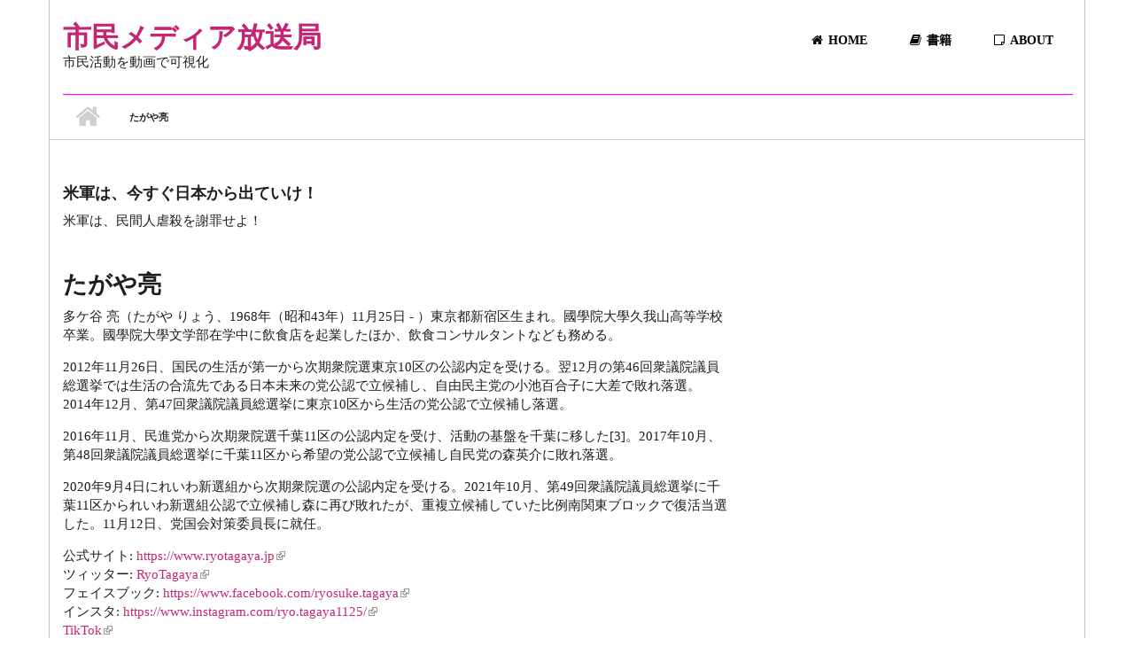

--- FILE ---
content_type: text/html; charset=utf-8
request_url: https://shiminmedia.com/person/3886
body_size: 11150
content:
<!DOCTYPE html>
<html lang="ja" dir="ltr"
  xmlns:fb="http://ogp.me/ns/fb#"
  xmlns:content="http://purl.org/rss/1.0/modules/content/"
  xmlns:dc="http://purl.org/dc/terms/"
  xmlns:foaf="http://xmlns.com/foaf/0.1/"
  xmlns:og="http://ogp.me/ns#"
  xmlns:rdfs="http://www.w3.org/2000/01/rdf-schema#"
  xmlns:sioc="http://rdfs.org/sioc/ns#"
  xmlns:sioct="http://rdfs.org/sioc/types#"
  xmlns:skos="http://www.w3.org/2004/02/skos/core#"
  xmlns:xsd="http://www.w3.org/2001/XMLSchema#">

<head profile="http://www.w3.org/1999/xhtml/vocab">
  <meta http-equiv="Content-Type" content="text/html; charset=utf-8" />
<link rel="alternate" type="application/rss+xml" title="たがや亮の動画" href="https://shiminmedia.com/taxonomy/term/3886/all/feed" />
<meta name="MobileOptimized" content="width" />
<meta name="HandheldFriendly" content="true" />
<meta name="viewport" content="width=device-width, initial-scale=1" />
<link rel="shortcut icon" href="https://shiminmedia.com/sites/default/files/icon_0.png" type="image/png" />
<meta name="description" content="多ケ谷 亮（たがや りょう、1968年（昭和43年）11月25日 - ）東京都新宿区生まれ。國學院大學久我山高等学校卒業。國學院大學文学部在学中に飲食店を起業したほか、飲食コンサルタントなども務める。 2012年11月26日、国民の生活が第一から次期衆院選東京10区の公認内定を受ける。翌12月の第46回衆議院議員総選挙では生活の合流先である日本未来の党公認で立候補し、自由民主党の小池百合子に大差で敗れ落選。2014年12月、第47回衆議院議員総選挙に東京10区から生活の党公認で立候補し落選。 2016年11月、民進党から次期衆院選千葉11区の公認内定を受け、活動の基盤を千葉に移した[3]。2017年10月、第48回衆議院議員総選挙に千葉11区から希望の党公認で立候補し自民党の森英介に敗れ落選。" />
<meta name="generator" content="Drupal 7 (https://www.drupal.org)" />
<link rel="canonical" href="https://shiminmedia.com/person/3886" />
<link rel="shortlink" href="https://shiminmedia.com/taxonomy/term/3886" />
<meta name="twitter:card" content="summary_large_image" />
<meta name="twitter:url" content="https://shiminmedia.com/person/3886" />
<meta name="twitter:title" content="たがや亮" />
<meta name="twitter:description" content="多ケ谷 亮（たがや りょう、1968年（昭和43年）11月25日 - ）東京都新宿区生まれ。國學院大學久我山高等学校卒業。國學院大學文学部在学中に飲食店を起業したほか、飲食コンサルタントなども務める。" />
  <title>たがや亮 | 市民メディア放送局</title>
  <link type="text/css" rel="stylesheet" href="https://shiminmedia.com/sites/default/files/css/css_xE-rWrJf-fncB6ztZfd2huxqgxu4WO-qwma6Xer30m4.css" media="all" />
<link type="text/css" rel="stylesheet" href="https://shiminmedia.com/sites/default/files/css/css_7ijNC0GJ_n9hNuf0uBsVP9WKtU9465o5EwDTW__CNA0.css" media="all" />
<link type="text/css" rel="stylesheet" href="https://shiminmedia.com/sites/default/files/css/css_gQ0yjnYZ5wKUOQ2iYATE7Ip6Wjzstr4F4NLyznedXic.css" media="all" />
<link type="text/css" rel="stylesheet" href="//maxcdn.bootstrapcdn.com/font-awesome/4.2.0/css/font-awesome.min.css" media="all" />
<link type="text/css" rel="stylesheet" href="//maxcdn.bootstrapcdn.com/bootstrap/3.3.2/css/bootstrap.min.css" media="all" />
<link type="text/css" rel="stylesheet" href="https://shiminmedia.com/sites/default/files/css/css_9vS7KTziVXM6cOtv0jZFlm30ZZXGCzz9d4oZYdJnbf4.css" media="all" />
<link type="text/css" rel="stylesheet" href="https://shiminmedia.com/sites/default/files/css/css_N-wJ-l1kSYaIqrMScnlHexUV0bqC1uHO3Yy2VdL146s.css" media="all" />
<link type="text/css" rel="stylesheet" href="https://shiminmedia.com/sites/all/themes/startupgrowth_lite/style-pink.css?t6f4zp" media="all" />
<link type="text/css" rel="stylesheet" href="https://shiminmedia.com/sites/all/themes/startupgrowth_lite/fonts/lato-font.css?t6f4zp" media="all" />
<link type="text/css" rel="stylesheet" href="https://shiminmedia.com/sites/all/themes/startupgrowth_lite/fonts/exo-font.css?t6f4zp" media="all" />
<link type="text/css" rel="stylesheet" href="https://shiminmedia.com/sites/all/themes/startupgrowth_lite/fonts/sourcecodepro-font.css?t6f4zp" media="all" />
<link type="text/css" rel="stylesheet" href="https://shiminmedia.com/sites/all/themes/startupgrowth_lite/fonts/ptserif-blockquote-font.css?t6f4zp" media="all" />

<!--[if (IE 9)&(!IEMobile)]>
<link type="text/css" rel="stylesheet" href="https://shiminmedia.com/sites/all/themes/startupgrowth_lite/ie9.css?t6f4zp" media="all" />
<![endif]-->
<link type="text/css" rel="stylesheet" href="https://shiminmedia.com/sites/default/files/css/css_AbpHGcgLb-kRsJGnwFEktk7uzpZOCcBY74-YBdrKVGs.css" media="all" />

  <!-- HTML5 element support for IE6-8 -->
  <!--[if lt IE 9]>
    <script src="//html5shiv.googlecode.com/svn/trunk/html5.js"></script>
  <![endif]-->
  <script type="text/javascript" src="https://shiminmedia.com/sites/default/files/js/js_i9NufjfDOspjOmJjciXsp4UAk0UDk-hHgik712q8s30.js"></script>
<script type="text/javascript" src="https://shiminmedia.com/sites/default/files/js/js_NpQFy4NWHBHFtoJaFKk6AseR-P7p_c-mnqnAKAvjj5g.js"></script>
<script type="text/javascript" src="https://shiminmedia.com/sites/default/files/js/js_8uR7J2RWyobQPTGxwl4AATCnGmxL617d2KraHhyoXBE.js"></script>
<script type="text/javascript" src="https://shiminmedia.com/sites/default/files/js/js_uiu8asP84dPBQZM6pEdicHouUQ1xst3TVE8HlbU5oeY.js"></script>
<script type="text/javascript" src="//maxcdn.bootstrapcdn.com/bootstrap/3.3.2/js/bootstrap.min.js"></script>
<script type="text/javascript" src="https://shiminmedia.com/sites/all/themes/startupgrowth_lite/js/meanmenu/jquery.meanmenu.min.js?t6f4zp"></script>
<script type="text/javascript">
<!--//--><![CDATA[//><!--
jQuery(document).ready(function($) {

			$("#main-navigation .sf-menu, #main-navigation .content>ul.menu, #main-navigation ul.main-menu").wrap("<div class='meanmenu-wrapper'></div>");
			$("#main-navigation .meanmenu-wrapper").meanmenu({
				meanScreenWidth: "767",
				meanRemoveAttrs: true,
				meanMenuContainer: "#header-inside",
				meanMenuClose: ""
			});

		});
//--><!]]>
</script>
<script type="text/javascript">
<!--//--><![CDATA[//><!--
jQuery(document).ready(function($) {

			$(window).load(function() {
				$("#highlighted-bottom-transparent-bg").css("backgroundColor", "rgba(255,255,255,0.8)");
			});

		});
//--><!]]>
</script>
<script type="text/javascript" src="https://shiminmedia.com/sites/default/files/js/js_QY8nSvNGr8l2erNSTUrY9Hu99CEZ4Kvv2DfTKq1gYoI.js"></script>
<script type="text/javascript">
<!--//--><![CDATA[//><!--
jQuery.extend(Drupal.settings, {"basePath":"\/","pathPrefix":"","setHasJsCookie":0,"ajaxPageState":{"theme":"startupgrowth_lite","theme_token":"n3Szwve81rWXUfgPKJUl0f5JzFjQFMfxsxzQO-0RvWU","jquery_version":"1.12","jquery_version_token":"mgr8ajzJkzKGI29NyXkA8NPBXX_Bqh6i_u7vto6QF2U","js":{"sites\/all\/modules\/views_infinite_scroll\/views-infinite-scroll.js":1,"sites\/all\/modules\/jquery_update\/replace\/jquery\/1.12\/jquery.min.js":1,"misc\/jquery-extend-3.4.0.js":1,"misc\/jquery-html-prefilter-3.5.0-backport.js":1,"misc\/jquery.once.js":1,"misc\/drupal.js":1,"sites\/all\/libraries\/fitvids\/jquery.fitvids.js":1,"sites\/all\/modules\/jquery_update\/js\/jquery_browser.js":1,"sites\/all\/modules\/jquery_update\/replace\/ui\/external\/jquery.cookie.js":1,"sites\/all\/modules\/jquery_update\/replace\/jquery.form\/4\/jquery.form.min.js":1,"misc\/ajax.js":1,"sites\/all\/modules\/jquery_update\/js\/jquery_update.js":1,"sites\/all\/modules\/analytics\/analytics.js":1,"sites\/all\/modules\/entityreference\/js\/entityreference.js":1,"sites\/all\/modules\/fitvids\/fitvids.js":1,"sites\/all\/modules\/ctools\/js\/jump-menu.js":1,"sites\/all\/modules\/toc_filter\/toc_filter.js":1,"public:\/\/languages\/ja_CO9aQ0iXjb3dBHOVmH9Exc2nxECCXoqeOsevToEzg_8.js":1,"sites\/all\/modules\/views\/js\/base.js":1,"misc\/progress.js":1,"sites\/all\/modules\/views\/js\/ajax_view.js":1,"sites\/all\/modules\/extlink\/js\/extlink.js":1,"\/\/maxcdn.bootstrapcdn.com\/bootstrap\/3.3.2\/js\/bootstrap.min.js":1,"sites\/all\/themes\/startupgrowth_lite\/js\/meanmenu\/jquery.meanmenu.min.js":1,"0":1,"1":1,"sites\/all\/themes\/startupgrowth_lite\/js\/jquery.browser.min.js":1},"css":{"modules\/system\/system.base.css":1,"modules\/system\/system.menus.css":1,"modules\/system\/system.messages.css":1,"modules\/system\/system.theme.css":1,"modules\/aggregator\/aggregator.css":1,"sites\/all\/modules\/calendar\/css\/calendar_multiday.css":1,"modules\/comment\/comment.css":1,"modules\/field\/theme\/field.css":1,"sites\/all\/modules\/fitvids\/fitvids.css":1,"modules\/node\/node.css":1,"modules\/search\/search.css":1,"sites\/all\/modules\/toc_filter\/toc_filter.css":1,"modules\/user\/user.css":1,"sites\/all\/modules\/extlink\/css\/extlink.css":1,"sites\/all\/modules\/views\/css\/views.css":1,"sites\/all\/modules\/ctools\/css\/ctools.css":1,"sites\/all\/libraries\/fontawesome\/css\/font-awesome.css":1,"\/\/maxcdn.bootstrapcdn.com\/font-awesome\/4.2.0\/css\/font-awesome.min.css":1,"\/\/maxcdn.bootstrapcdn.com\/bootstrap\/3.3.2\/css\/bootstrap.min.css":1,"sites\/all\/themes\/startupgrowth_lite\/js\/meanmenu\/meanmenu.css":1,"sites\/all\/themes\/startupgrowth_lite\/style.css":1,"sites\/all\/themes\/startupgrowth_lite\/style-pink.css":1,"sites\/all\/themes\/startupgrowth_lite\/fonts\/lato-font.css":1,"sites\/all\/themes\/startupgrowth_lite\/fonts\/exo-font.css":1,"sites\/all\/themes\/startupgrowth_lite\/fonts\/sourcecodepro-font.css":1,"sites\/all\/themes\/startupgrowth_lite\/fonts\/ptserif-blockquote-font.css":1,"sites\/all\/themes\/startupgrowth_lite\/ie9.css":1,"sites\/all\/themes\/startupgrowth_lite\/local.css":1}},"toc_filter_smooth_scroll_duration":"","views_infinite_scroll":{"img_path":"https:\/\/shiminmedia.com\/sites\/all\/modules\/views_infinite_scroll\/images\/ajax-loader.gif","scroll_threshold":200},"views":{"ajax_path":"\/views\/ajax","ajaxViews":{"views_dom_id:3309a6c26ac4a1599ee3833b450b5198":{"view_name":"taxonomy_term","view_display_id":"page","view_args":"3886","view_path":"taxonomy\/term\/3886","view_base_path":"taxonomy\/term\/%","view_dom_id":"3309a6c26ac4a1599ee3833b450b5198","pager_element":0}}},"urlIsAjaxTrusted":{"\/views\/ajax":true},"better_exposed_filters":{"views":{"taxonomy_term":{"displays":{"page":{"filters":[]}}},"term_description":{"displays":{"block":{"filters":[]}}},"reiwa_politicians_list":{"displays":{"block_3":{"filters":[]}}},"ai_idol":{"displays":{"block":{"filters":[]}}}}},"fitvids":{"custom_domains":["iframe[src^=\u0027https:\/\/twitcasting.tv\u0027]","iframe[src^=\u0027https:\/\/viewer.twitcasting.tv\/\u0027]","iframe[src^=\u0027https:\/\/www.facebook.com\/\u0027]"],"selectors":["body"],"simplifymarkup":1},"extlink":{"extTarget":"_blank","extClass":"ext","extLabel":"(link is external)","extImgClass":0,"extIconPlacement":"append","extSubdomains":1,"extExclude":"","extInclude":"","extCssExclude":"","extCssExplicit":"","extAlert":0,"extAlertText":"This link will take you to an external web site.","mailtoClass":"mailto","mailtoLabel":"(link sends e-mail)","extUseFontAwesome":false}});
//--><!]]>
</script>
<script data-ad-client="ca-pub-9690242905031839" async src="https://pagead2.googlesyndication.com/pagead/js/adsbygoogle.js"></script>
</head>
<body class="html not-front not-logged-in one-sidebar sidebar-second page-taxonomy page-taxonomy-term page-taxonomy-term- page-taxonomy-term-3886 no-banner parallax-active sff-9 slff-9 hff-9 pff-7 form-style-1 boxed" >
  <div id="skip-link">
    <a href="#main-content" class="element-invisible element-focusable">メインコンテンツに移動</a>
  </div>
    <!-- #page-container -->
<div id="page-container">

    
    <!-- #header -->
    <header id="header"  role="banner" class="clearfix">
        <div class="container">

            <!-- #header-inside -->
            <div id="header-inside" class="clearfix">
                <div class="row">

                    <div class="col-md-4">
                        <!-- #header-inside-left -->
                        <div id="header-inside-left" class="clearfix">

                        
                                                <div id="site-name">
                        <a href="/" title="ホーム">市民メディア放送局</a>
                        </div>
                        
                                                <div id="site-slogan">
                        市民活動を動画で可視化                        </div>
                        
                          

                        </div>
                        <!-- EOF:#header-inside-left -->
                    </div>

                    <div class="col-md-8">
                        <!-- #header-inside-right -->
                        <div id="header-inside-right" class="clearfix">

                            
                            <!-- #main-navigation -->
                            <div id="main-navigation" class="clearfix ">
                                <nav role="navigation"> 
                                                                        <div id="main-menu">
                                    <h2 class="element-invisible">メインメニュー</h2><ul class="main-menu menu"><li class="menu-219 first"><a href="/" title=""><i class="fa fa-home" aria-hidden="true"></i>Home</a></li>
<li class="menu-543"><a href="/books" title="書籍"><i class="fa fa-book" aria-hidden="true"></i>書籍</a></li>
<li class="menu-548 last"><a href="/about"><i class="fa fa-sticky-note-o" aria-hidden="true"></i>About</a></li>
</ul>                                    </div>
                                                                    </nav>
                            </div>
                            <!-- EOF: #main-navigation -->

                        </div>
                        <!-- EOF:#header-inside-right -->                        
                    </div>

                </div>
            </div>
            <!-- EOF: #header-inside -->

        </div>
    </header>
    <!-- EOF: #header -->

    
    
     
        <!-- #page-intro -->
        <div id="page-intro" class="clearfix">
            <div id="page-intro-inside" class="clearfix internal-banner no-internal-banner-image">            
                <div class="container">
                    <div class="row">
                        <div class="col-md-12">
                            <!-- Breadcrumb -->
                            <div id="breadcrumb" class="clearfix">
                                <div id="breadcrumb-inside" class="clearfix">
                                <div><a href="/">ホーム</a> <span class="breadcrumb-separator"></span>たがや亮</div>                                </div>
                            </div>
                            <!-- EOF:Breadcrumb -->
                        </div>
                    </div>
                </div>
            </div>
        </div>
        <!-- EOF: #page-intro -->    
        

    <!-- #page -->
    <div id="page" class="clearfix">

        <!-- #messages-console -->
                <!-- EOF: #messages-console -->

                <!-- #top-content -->
        <div id="top-content" class="clearfix">
            <div class="container">

                <!-- #top-content-inside -->
                <div id="top-content-inside" class="clearfix">
                    <div class="row">
                        <div class="col-md-12">
                          <div class="region region-top-content">
    <div id="block-block-16" class="block block-block clearfix">

    
  <div class="content">
    <h3>米軍は、今すぐ日本から出ていけ！</h3>
<p>米軍は、民間人虐殺を謝罪せよ！</p>
  </div>
</div>
  </div>
                        </div>
                    </div>
                </div>
                <!-- EOF:#top-content-inside -->

            </div>
        </div>
        <!-- EOF: #top-content -->
        
        
        <!-- #main-content -->
        <div id="main-content">
            <div class="container">

                <div class="row">

                    
                    <section class="col-md-8">

                        <!-- #main -->
                        <div id="main" class="clearfix">

                                                        <h1 class="title" id="page-title">たがや亮</h1>                            
                            <!-- #tabs -->
                                                            <div class="tabs">
                                                                </div>
                                                        <!-- EOF: #tabs -->

                            
                            <!-- #action links -->
                                                        <!-- EOF: #action links -->

                             
                              <div class="region region-content">
    <div id="block-views-term-description-block" class="block block-views clearfix">

    
  <div class="content">
    <div class="view view-term-description view-id-term_description view-display-id-block view-dom-id-c276548feb0041f280f45b40d1881f92">
        
  
  
      <div class="view-content">
        <div class="views-row views-row-1 views-row-odd views-row-first views-row-last">
      
  <div class="views-field views-field-field-person-image">        <div class="field-content"></div>  </div>  
  <div class="views-field views-field-field-party-image">        <div class="field-content"></div>  </div>  
  <div>        <div><p>多ケ谷 亮（たがや りょう、1968年（昭和43年）11月25日 - ）東京都新宿区生まれ。國學院大學久我山高等学校卒業。國學院大學文学部在学中に飲食店を起業したほか、飲食コンサルタントなども務める。</p>
<p>2012年11月26日、国民の生活が第一から次期衆院選東京10区の公認内定を受ける。翌12月の第46回衆議院議員総選挙では生活の合流先である日本未来の党公認で立候補し、自由民主党の小池百合子に大差で敗れ落選。2014年12月、第47回衆議院議員総選挙に東京10区から生活の党公認で立候補し落選。</p>
<p>2016年11月、民進党から次期衆院選千葉11区の公認内定を受け、活動の基盤を千葉に移した[3]。2017年10月、第48回衆議院議員総選挙に千葉11区から希望の党公認で立候補し自民党の森英介に敗れ落選。</p>
<p>2020年9月4日にれいわ新選組から次期衆院選の公認内定を受ける。2021年10月、第49回衆議院議員総選挙に千葉11区かられいわ新選組公認で立候補し森に再び敗れたが、重複立候補していた比例南関東ブロックで復活当選した。11月12日、党国会対策委員長に就任。</p>
</div>  </div>  
  <span class="views-field views-field-field-official-site">    <span class="views-label views-label-field-official-site">公式サイト: </span>    <span class="field-content"><a href="https://www.ryotagaya.jp">https://www.ryotagaya.jp</a></span>  </span>  
  <div class="views-field views-field-nothing">        <span class="field-content"></span>  </div>  
  <span class="views-field views-field-field-twitter-link">    <span class="views-label views-label-field-twitter-link">ツィッター: </span>    <span class="field-content"><a href="https://twitter.com/RyoTagaya">RyoTagaya</a></span>  </span>  
  <div class="views-field views-field-nothing-1">        <span class="field-content"></span>  </div>  
  <span class="views-field views-field-field-field-facebook-link">    <span class="views-label views-label-field-field-facebook-link">フェイスブック: </span>    <span class="field-content"><a href="https://www.facebook.com/ryosuke.tagaya">https://www.facebook.com/ryosuke.tagaya</a></span>  </span>  
  <div class="views-field views-field-nothing-2">        <span class="field-content"></span>  </div>  
  <span class="views-field views-field-field-instagram-link">    <span class="views-label views-label-field-instagram-link">インスタ: </span>    <span class="field-content"><a href="https://www.instagram.com/ryo.tagaya1125/">https://www.instagram.com/ryo.tagaya1125/</a></span>  </span>  
  <div class="views-field views-field-nothing-3">        <span class="field-content"></span>  </div>  
  <div class="views-field views-field-nothing-4">        <span class="field-content"></span>  </div>  
  <div class="views-field views-field-nothing-5">        <span class="field-content"></span>  </div>  
  <div class="views-field views-field-field-tiktok-link">        <div class="field-content"><a href="https://www.tiktok.com/@ryotagaya1125">TikTok</a></div>  </div>  
  <div class="views-field views-field-nothing-9">        <span class="field-content"></span>  </div>  
  <div class="views-field views-field-nothing-6">        <span class="field-content"></span>  </div>  
  <div class="views-field views-field-nothing-7">        <span class="field-content"></span>  </div>  
  <div class="views-field views-field-field-related-video">        <div class="field-content"><article id="node-128104" class="node node-video node-promoted node-teaser clearfix" about="/video/128104" typeof="sioc:Item foaf:Document">
            <div class="node-main-content full-width">
            <header>
                    <h2><a href="/video/128104">たがや亮　れいわ新選組 第2次 期衆院選 公認候補予定者　南関東ブロック・千葉11区 記者会見</a></h2>
            <span property="dc:title" content="たがや亮　れいわ新選組 第2次 期衆院選 公認候補予定者　南関東ブロック・千葉11区 記者会見" class="rdf-meta element-hidden"></span><span property="sioc:num_replies" content="0" datatype="xsd:integer" class="rdf-meta element-hidden"></span>
              
       

    </header>
    
    <div class="content">
      <div class="field field-name-field-video-embed field-type-video-embed-field field-label-hidden"><div class="field-items"><div class="field-item even">
<div class="embedded-video">
  <div class="player">
    <iframe class="" width="640" height="360" src="//www.youtube.com/embed/3TihA1s469o?width%3D640%26amp%3Bheight%3D360%26amp%3Bautoplay%3D0%26amp%3Bvq%3Dlarge%26amp%3Brel%3D0%26amp%3Bcontrols%3D1%26amp%3Bautohide%3D2%26amp%3Bshowinfo%3D1%26amp%3Bmodestbranding%3D0%26amp%3Btheme%3Ddark%26amp%3Biv_load_policy%3D1%26amp%3Bwmode%3Dopaque" frameborder="0" allowfullscreen></iframe>  </div>
</div>
</div></div></div>    </div>

        <footer>
    <ul class="links inline"><li class="node-readmore first last"><a href="/video/128104" rel="tag" title="たがや亮　れいわ新選組 第2次 期衆院選 公認候補予定者　南関東ブロック・千葉11区 記者会見"><span class="element-invisible">たがや亮　れいわ新選組 第2次 期衆院選 公認候補予定者　南関東ブロック・千葉11区 記者会見 について</span>もっと読む</a></li>
</ul>    </footer>
    
      </div>

</article></div>  </div>  
  <div class="views-field views-field-nothing-8">        <span class="field-content"></span>  </div>  </div>
    </div>
  
  
  
  
  
  
</div>  </div>
</div>
<div id="block-system-main" class="block block-system clearfix">

    
  <div class="content">
    <div class="view view-taxonomy-term view-id-taxonomy_term view-display-id-page view-dom-id-3309a6c26ac4a1599ee3833b450b5198">
        
  
  
      <div class="view-content">
      

<div id="views-bootstrap-grid-1" class="views-bootstrap-grid-plugin-style">
  
          <div class="row">
                  <div class=" col-xs-12 col-sm-6 col-md-6 col-lg-6">
              
  <div class="views-field views-field-edit-node">        <span class="field-content"></span>  </div>  
  <div class="views-field views-field-title">        <span class="field-content"><a href="/video/1223930">2026年2月1日</a></span>  </div>  
  <div class="views-field views-field-field-politicians-banner-images">        <div class="field-content"></div>  </div>  
  <div class="views-field views-field-field-event-banner">        <div class="field-content"></div>  </div>  
  <div class="views-field views-field-field-youtube-post-date">        <strong class="field-content"><span  property="dc:date" datatype="xsd:dateTime" content="2026-02-01T15:03:41+09:00" class="date-display-single">2026/02/01 - 15:03</span></strong>  </div>  
  <div class="views-field views-field-field-video-embed">        <div class="field-content"><a href="/video/1223930"><img typeof="foaf:Image" src="https://shiminmedia.com/sites/default/files/styles/mobile/public/video_embed_field_thumbnails/youtube/mSKL5KZUB1k.jpg?itok=gmlarNwd" alt="" /></a></div>  </div>  
  <div class="views-field views-field-nothing">        <span class="field-content"><br></span>  </div>          </div>

                                      <div class=" col-xs-12 col-sm-6 col-md-6 col-lg-6">
              
  <div class="views-field views-field-edit-node">        <span class="field-content"></span>  </div>  
  <div class="views-field views-field-title">        <span class="field-content"><a href="/video/1223408">2026年2月1日</a></span>  </div>  
  <div class="views-field views-field-field-politicians-banner-images">        <div class="field-content"></div>  </div>  
  <div class="views-field views-field-field-event-banner">        <div class="field-content"></div>  </div>  
  <div class="views-field views-field-field-youtube-post-date">        <strong class="field-content"><span  property="dc:date" datatype="xsd:dateTime" content="2026-02-01T01:16:18+09:00" class="date-display-single">2026/02/01 - 01:16</span></strong>  </div>  
  <div class="views-field views-field-field-video-embed">        <div class="field-content"><a href="/video/1223408"><img typeof="foaf:Image" src="https://shiminmedia.com/sites/default/files/styles/mobile/public/video_embed_field_thumbnails/youtube/QO-E4dLzUhw.jpg?itok=D4OXYowo" alt="" /></a></div>  </div>  
  <div class="views-field views-field-nothing">        <span class="field-content"><br></span>  </div>          </div>

                                  </div>
          <div class="row">
                  <div class=" col-xs-12 col-sm-6 col-md-6 col-lg-6">
              
  <div class="views-field views-field-edit-node">        <span class="field-content"></span>  </div>  
  <div class="views-field views-field-title">        <span class="field-content"><a href="/video/1223409">2026年1月31日</a></span>  </div>  
  <div class="views-field views-field-field-politicians-banner-images">        <div class="field-content"></div>  </div>  
  <div class="views-field views-field-field-event-banner">        <div class="field-content"></div>  </div>  
  <div class="views-field views-field-field-youtube-post-date">        <strong class="field-content"><span  property="dc:date" datatype="xsd:dateTime" content="2026-01-31T23:27:20+09:00" class="date-display-single">2026/01/31 - 23:27</span></strong>  </div>  
  <div class="views-field views-field-field-video-embed">        <div class="field-content"><a href="/video/1223409"><img typeof="foaf:Image" src="https://shiminmedia.com/sites/default/files/styles/mobile/public/video_embed_field_thumbnails/youtube/e4J8_8woMMo.jpg?itok=dhQOkkSl" alt="" /></a></div>  </div>  
  <div class="views-field views-field-nothing">        <span class="field-content"><br></span>  </div>          </div>

                                      <div class=" col-xs-12 col-sm-6 col-md-6 col-lg-6">
              
  <div class="views-field views-field-edit-node">        <span class="field-content"></span>  </div>  
  <div class="views-field views-field-title">        <span class="field-content"><a href="/video/1223410">安住共同幹事長との演説会、沢山の方々にお越しいただきました。ありがとう御座います！選挙区には「たがや亮」比例区には「中道」で応援お願いします！</a></span>  </div>  
  <div class="views-field views-field-field-politicians-banner-images">        <div class="field-content"></div>  </div>  
  <div class="views-field views-field-field-event-banner">        <div class="field-content"></div>  </div>  
  <div class="views-field views-field-field-youtube-post-date">        <strong class="field-content"><span  property="dc:date" datatype="xsd:dateTime" content="2026-01-31T19:21:59+09:00" class="date-display-single">2026/01/31 - 19:21</span></strong>  </div>  
  <div class="views-field views-field-field-video-embed">        <div class="field-content"><a href="/video/1223410"><img typeof="foaf:Image" src="https://shiminmedia.com/sites/default/files/styles/mobile/public/video_embed_field_thumbnails/youtube/CjUFJt7BaTI.jpg?itok=epoxCSrh" alt="" /></a></div>  </div>  
  <div class="views-field views-field-nothing">        <span class="field-content"><br></span>  </div>          </div>

                                  </div>
          <div class="row">
                  <div class=" col-xs-12 col-sm-6 col-md-6 col-lg-6">
              
  <div class="views-field views-field-edit-node">        <span class="field-content"></span>  </div>  
  <div class="views-field views-field-title">        <span class="field-content"><a href="/video/1222858">2026年1月31日</a></span>  </div>  
  <div class="views-field views-field-field-politicians-banner-images">        <div class="field-content"></div>  </div>  
  <div class="views-field views-field-field-event-banner">        <div class="field-content"></div>  </div>  
  <div class="views-field views-field-field-youtube-post-date">        <strong class="field-content"><span  property="dc:date" datatype="xsd:dateTime" content="2026-01-31T10:48:52+09:00" class="date-display-single">2026/01/31 - 10:48</span></strong>  </div>  
  <div class="views-field views-field-field-video-embed">        <div class="field-content"><a href="/video/1222858"><img typeof="foaf:Image" src="https://shiminmedia.com/sites/default/files/styles/mobile/public/video_embed_field_thumbnails/youtube/Wj8tja7iGe0.jpg?itok=h8oHvJGP" alt="" /></a></div>  </div>  
  <div class="views-field views-field-nothing">        <span class="field-content"><br></span>  </div>          </div>

                                      <div class=" col-xs-12 col-sm-6 col-md-6 col-lg-6">
              
  <div class="views-field views-field-edit-node">        <span class="field-content"></span>  </div>  
  <div class="views-field views-field-title">        <span class="field-content"><a href="/video/1221770">千葉11区にはたがや！外房にはたがや！圧倒的なスピード力、1番バリバリ働くのは、たがや！選挙区には「たがや」比例区には「中道」でお願い致します！</a></span>  </div>  
  <div class="views-field views-field-field-politicians-banner-images">        <div class="field-content"></div>  </div>  
  <div class="views-field views-field-field-event-banner">        <div class="field-content"></div>  </div>  
  <div class="views-field views-field-field-youtube-post-date">        <strong class="field-content"><span  property="dc:date" datatype="xsd:dateTime" content="2026-01-30T10:21:29+09:00" class="date-display-single">2026/01/30 - 10:21</span></strong>  </div>  
  <div class="views-field views-field-field-video-embed">        <div class="field-content"><a href="/video/1221770"><img typeof="foaf:Image" src="https://shiminmedia.com/sites/default/files/styles/mobile/public/video_embed_field_thumbnails/youtube/4KWKY4JuKLo.jpg?itok=LVJz8Z60" alt="" /></a></div>  </div>  
  <div class="views-field views-field-nothing">        <span class="field-content"><br></span>  </div>          </div>

                                  </div>
          <div class="row">
                  <div class=" col-xs-12 col-sm-6 col-md-6 col-lg-6">
              
  <div class="views-field views-field-edit-node">        <span class="field-content"></span>  </div>  
  <div class="views-field views-field-title">        <span class="field-content"><a href="/video/1221772">千葉11区にはたがや！外房にはたがや！皆様のお力で、たがやを勝たせてください↓スピード感のある仕事をいたします！選挙区には「たがや」比例区には「中道」でお願い致します！</a></span>  </div>  
  <div class="views-field views-field-field-politicians-banner-images">        <div class="field-content"></div>  </div>  
  <div class="views-field views-field-field-event-banner">        <div class="field-content"></div>  </div>  
  <div class="views-field views-field-field-youtube-post-date">        <strong class="field-content"><span  property="dc:date" datatype="xsd:dateTime" content="2026-01-30T10:10:01+09:00" class="date-display-single">2026/01/30 - 10:10</span></strong>  </div>  
  <div class="views-field views-field-field-video-embed">        <div class="field-content"><a href="/video/1221772"><img typeof="foaf:Image" src="https://shiminmedia.com/sites/default/files/styles/mobile/public/video_embed_field_thumbnails/youtube/3W7Pp5C0E-c.jpg?itok=wj2W3EOr" alt="" /></a></div>  </div>  
  <div class="views-field views-field-nothing">        <span class="field-content"><br></span>  </div>          </div>

                                      <div class=" col-xs-12 col-sm-6 col-md-6 col-lg-6">
              
  <div class="views-field views-field-edit-node">        <span class="field-content"></span>  </div>  
  <div class="views-field views-field-title">        <span class="field-content"><a href="/video/1221267">2026年1月29日</a></span>  </div>  
  <div class="views-field views-field-field-politicians-banner-images">        <div class="field-content"></div>  </div>  
  <div class="views-field views-field-field-event-banner">        <div class="field-content"></div>  </div>  
  <div class="views-field views-field-field-youtube-post-date">        <strong class="field-content"><span  property="dc:date" datatype="xsd:dateTime" content="2026-01-29T23:28:09+09:00" class="date-display-single">2026/01/29 - 23:28</span></strong>  </div>  
  <div class="views-field views-field-field-video-embed">        <div class="field-content"><a href="/video/1221267"><img typeof="foaf:Image" src="https://shiminmedia.com/sites/default/files/styles/mobile/public/video_embed_field_thumbnails/youtube/3Ds6ptPgzgs.jpg?itok=w8jepiVt" alt="" /></a></div>  </div>  
  <div class="views-field views-field-nothing">        <span class="field-content"><br></span>  </div>          </div>

                                  </div>
          <div class="row">
                  <div class=" col-xs-12 col-sm-6 col-md-6 col-lg-6">
              
  <div class="views-field views-field-edit-node">        <span class="field-content"></span>  </div>  
  <div class="views-field views-field-title">        <span class="field-content"><a href="/video/1221271">中道改革連合、11区公認候補のたがや亮です。たがやは国民の生活を第一に働いてまいりました。物価高対策に力を入れてまいります。</a></span>  </div>  
  <div class="views-field views-field-field-politicians-banner-images">        <div class="field-content"></div>  </div>  
  <div class="views-field views-field-field-event-banner">        <div class="field-content"></div>  </div>  
  <div class="views-field views-field-field-youtube-post-date">        <strong class="field-content"><span  property="dc:date" datatype="xsd:dateTime" content="2026-01-29T15:58:15+09:00" class="date-display-single">2026/01/29 - 15:58</span></strong>  </div>  
  <div class="views-field views-field-field-video-embed">        <div class="field-content"><a href="/video/1221271"><img typeof="foaf:Image" src="https://shiminmedia.com/sites/default/files/styles/mobile/public/video_embed_field_thumbnails/youtube/behuHO_fD1o.jpg?itok=oHmqlDyc" alt="" /></a></div>  </div>  
  <div class="views-field views-field-nothing">        <span class="field-content"><br></span>  </div>          </div>

                                      <div class=" col-xs-12 col-sm-6 col-md-6 col-lg-6">
              
  <div class="views-field views-field-edit-node">        <span class="field-content"></span>  </div>  
  <div class="views-field views-field-title">        <span class="field-content"><a href="/video/1220262">中道改革連合　千葉11区　公認候補のたがや亮です！本日選挙戦2日目を迎えました。皆様のお力で、国政にたがやを送りこんで下さい！選挙区は「たがや」比例区は「中道」で、皆様宜しくお願い申し上げます！</a></span>  </div>  
  <div class="views-field views-field-field-politicians-banner-images">        <div class="field-content"></div>  </div>  
  <div class="views-field views-field-field-event-banner">        <div class="field-content"></div>  </div>  
  <div class="views-field views-field-field-youtube-post-date">        <strong class="field-content"><span  property="dc:date" datatype="xsd:dateTime" content="2026-01-28T22:22:21+09:00" class="date-display-single">2026/01/28 - 22:22</span></strong>  </div>  
  <div class="views-field views-field-field-video-embed">        <div class="field-content"><a href="/video/1220262"><img typeof="foaf:Image" src="https://shiminmedia.com/sites/default/files/styles/mobile/public/video_embed_field_thumbnails/youtube/3NHWx5CLR_A.jpg?itok=u6siUSOK" alt="" /></a></div>  </div>  
  <div class="views-field views-field-nothing">        <span class="field-content"><br></span>  </div>          </div>

                                  </div>
          <div class="row">
                  <div class=" col-xs-12 col-sm-6 col-md-6 col-lg-6">
              
  <div class="views-field views-field-edit-node">        <span class="field-content"></span>  </div>  
  <div class="views-field views-field-title">        <span class="field-content"><a href="/video/1220263">☀️中道改革連合　千葉11区公認候補のたがや亮です❗️沢山の為書、誠に有難う御座います。皆様の応援を胸に、精一杯頑張ります！</a></span>  </div>  
  <div class="views-field views-field-field-politicians-banner-images">        <div class="field-content"></div>  </div>  
  <div class="views-field views-field-field-event-banner">        <div class="field-content"></div>  </div>  
  <div class="views-field views-field-field-youtube-post-date">        <strong class="field-content"><span  property="dc:date" datatype="xsd:dateTime" content="2026-01-28T17:19:57+09:00" class="date-display-single">2026/01/28 - 17:19</span></strong>  </div>  
  <div class="views-field views-field-field-video-embed">        <div class="field-content"><a href="/video/1220263"><img typeof="foaf:Image" src="https://shiminmedia.com/sites/default/files/styles/mobile/public/video_embed_field_thumbnails/youtube/aSm6y8ouyUk.jpg?itok=wAw-iQ3O" alt="" /></a></div>  </div>  
  <div class="views-field views-field-nothing">        <span class="field-content"><br></span>  </div>          </div>

                                      <div class=" col-xs-12 col-sm-6 col-md-6 col-lg-6">
              
  <div class="views-field views-field-edit-node">        <span class="field-content"></span>  </div>  
  <div class="views-field views-field-title">        <span class="field-content"><a href="/video/1219330">2026年1月27日</a></span>  </div>  
  <div class="views-field views-field-field-politicians-banner-images">        <div class="field-content"></div>  </div>  
  <div class="views-field views-field-field-event-banner">        <div class="field-content"></div>  </div>  
  <div class="views-field views-field-field-youtube-post-date">        <strong class="field-content"><span  property="dc:date" datatype="xsd:dateTime" content="2026-01-27T20:53:26+09:00" class="date-display-single">2026/01/27 - 20:53</span></strong>  </div>  
  <div class="views-field views-field-field-video-embed">        <div class="field-content"><a href="/video/1219330"><img typeof="foaf:Image" src="https://shiminmedia.com/sites/default/files/styles/mobile/public/video_embed_field_thumbnails/youtube/tQnsbZUCu7U.jpg?itok=oh-XaLoB" alt="" /></a></div>  </div>  
  <div class="views-field views-field-nothing">        <span class="field-content"><br></span>  </div>          </div>

                                  </div>
          <div class="row">
                  <div class=" col-xs-12 col-sm-6 col-md-6 col-lg-6">
              
  <div class="views-field views-field-edit-node">        <span class="field-content"></span>  </div>  
  <div class="views-field views-field-title">        <span class="field-content"><a href="/video/1180286">【LIVE！】衆議院 予算委員会 たがや亮の国会質問！（2025年12月11日 10時43分～）</a></span>  </div>  
  <div class="views-field views-field-field-politicians-banner-images">        <div class="field-content"></div>  </div>  
  <div class="views-field views-field-field-event-banner">        <div class="field-content"></div>  </div>  
  <div class="views-field views-field-field-youtube-post-date">        <strong class="field-content"><span  property="dc:date" datatype="xsd:dateTime" content="2025-12-09T13:55:20+09:00" class="date-display-single">2025/12/09 - 13:55</span></strong>  </div>  
  <div class="views-field views-field-field-video-embed">        <div class="field-content"><a href="/video/1180286"><img typeof="foaf:Image" src="https://shiminmedia.com/sites/default/files/styles/mobile/public/video_embed_field_thumbnails/youtube/14g-jVPGxuo.jpg?itok=CkjBtinC" alt="" /></a></div>  </div>  
  <div class="views-field views-field-nothing">        <span class="field-content"><br></span>  </div>          </div>

                                      <div class=" col-xs-12 col-sm-6 col-md-6 col-lg-6">
              
  <div class="views-field views-field-edit-node">        <span class="field-content"></span>  </div>  
  <div class="views-field views-field-title">        <span class="field-content"><a href="/video/1176086">【たがや亮の国会質問！】特殊詐欺、食品表示について（2025年12月5日11:40頃〜）</a></span>  </div>  
  <div class="views-field views-field-field-politicians-banner-images">        <div class="field-content"></div>  </div>  
  <div class="views-field views-field-field-event-banner">        <div class="field-content"></div>  </div>  
  <div class="views-field views-field-field-youtube-post-date">        <strong class="field-content"><span  property="dc:date" datatype="xsd:dateTime" content="2025-12-04T10:05:10+09:00" class="date-display-single">2025/12/04 - 10:05</span></strong>  </div>  
  <div class="views-field views-field-field-video-embed">        <div class="field-content"><a href="/video/1176086"><img typeof="foaf:Image" src="https://shiminmedia.com/sites/default/files/styles/mobile/public/video_embed_field_thumbnails/youtube/X9MgPZZnSYM.jpg?itok=Wo3hP9bl" alt="" /></a></div>  </div>  
  <div class="views-field views-field-nothing">        <span class="field-content"><br></span>  </div>          </div>

                                  </div>
    
  </div>
    </div>
  
      <ul class="pager pager--infinite-scroll ">
  <li class="pager__item">
    <a href="/person/3886?page=1">更に多くの動画を見る....</a>  </li>
</ul>
  
  
  
  
  
</div>  </div>
</div>
<div id="block-block-14" class="block block-block clearfix">

    
  <div class="content">
    <script data-ad-client="ca-pub-9690242905031839" async src="https://pagead2.googlesyndication.com/pagead/js/adsbygoogle.js"></script>
<script async src="https://pagead2.googlesyndication.com/pagead/js/adsbygoogle.js"></script>
<!-- shiminmedia -->
<ins class="adsbygoogle"
     style="display:block"
     data-ad-client="ca-pub-9690242905031839"
     data-ad-slot="2733351611"
     data-ad-format="auto"
     data-full-width-responsive="true"></ins>
<script>
     (adsbygoogle = window.adsbygoogle || []).push({});
</script>  </div>
</div>
<div id="block-views-reiwa-politicians-list-block-3" class="block block-views clearfix">

    <h2 class="title">れいわ新選組 応援！</h2>
  
  <div class="content">
    <div class="view view-reiwa-politicians-list view-id-reiwa_politicians_list view-display-id-block_3 view-dom-id-c65b0788ad6378b9952dd0c6dc9128a4">
        
  
  
      <div class="view-content">
      
  <h3>選挙: <a href="/election/4558" typeof="skos:Concept" property="rdfs:label skos:prefLabel" datatype="">衆議院選挙2026</a></h3>

<div id="views-bootstrap-grid-2" class="views-bootstrap-grid-plugin-style">
  
          <div class="row">
                  <div class=" col-xs-12 col-sm-12 col-md-6 col-lg-6">
              
  <div class="views-field views-field-edit-node">        <span class="field-content"></span>  </div>  
  <span class="views-field views-field-field-cities">        <strong class="field-content"></strong>  </span>  
  <span class="views-field views-field-title">        <span class="field-content"><a href="/node/557624">三好りょう</a></span>  </span>  
  <div class="views-field views-field-field-politicians-banner-images">        <div class="field-content"><a href="/node/557624"><img typeof="foaf:Image" src="https://shiminmedia.com/sites/default/files/styles/large/public/field/profile/miyoshi-ryo-profile1.jpg?itok=R1H2ek58" width="480" height="270" alt="三好りょう" title="三好りょう" /></a></div>  </div>  
  <div class="views-field views-field-field-prefecture">        <div class="field-content"><a href="/prefecture/457" typeof="skos:Concept" property="rdfs:label skos:prefLabel" datatype="">神奈川県</a></div>  </div>  
  <span class="views-field views-field-field-twitter-link">        <span class="field-content"><a href="https://twitter.com/MiyoshiMuscle">Xツィッター</a></span>  </span>  
  <span class="views-field views-field-field-tiktok-link">        <span class="field-content"><a href="https://www.tiktok.com/@ryo_miyoshi_">Tiktok</a></span>  </span>  
  <span class="views-field views-field-field-official-site">        <span class="field-content"><a href="https://www.miyoshiryo.com">Website</a></span>  </span>  
  <div class="views-field views-field-nothing">        <span class="field-content"><br></span>  </div>          </div>

                                      <div class=" col-xs-12 col-sm-12 col-md-6 col-lg-6">
              
  <div class="views-field views-field-edit-node">        <span class="field-content"></span>  </div>  
  <span class="views-field views-field-field-cities">        <strong class="field-content">京都市</strong>  </span>  
  <span class="views-field views-field-title">        <span class="field-content"><a href="/saigo-minako">西郷みなこ</a></span>  </span>  
  <div class="views-field views-field-field-politicians-banner-images">        <div class="field-content"><a href="/saigo-minako"><img typeof="foaf:Image" src="https://shiminmedia.com/sites/default/files/styles/large/public/field/profile/minako_saigo_2025.png?itok=soSxZHy9" width="480" height="270" alt="西郷みなこ" title="西郷みなこ" /></a></div>  </div>  
  <div class="views-field views-field-field-prefecture">        <div class="field-content"><a href="/prefecture/575" typeof="skos:Concept" property="rdfs:label skos:prefLabel" datatype="">京都府</a></div>  </div>  
  <span class="views-field views-field-field-twitter-link">        <span class="field-content"><a href="https://x.com/minako_saigo">Xツィッター</a></span>  </span>  
  <span class="views-field views-field-field-tiktok-link">        <span class="field-content"><a href="https://www.tiktok.com/@minakosaigo">Tiktok</a></span>  </span>  
  <span class="views-field views-field-field-official-site">        <span class="field-content"><a href="http://saigominako.com">Website</a></span>  </span>  
  <div class="views-field views-field-nothing">        <span class="field-content"><br></span>  </div>          </div>

                                                              <div class="clearfix visible-md-block"></div>
                                                        <div class="clearfix visible-lg-block"></div>
                                                      <div class=" col-xs-12 col-sm-12 col-md-6 col-lg-6">
              
  <div class="views-field views-field-edit-node">        <span class="field-content"></span>  </div>  
  <span class="views-field views-field-field-cities">        <strong class="field-content"></strong>  </span>  
  <span class="views-field views-field-title">        <span class="field-content"><a href="/node/998563">野村パターソン和孝</a></span>  </span>  
  <div class="views-field views-field-field-politicians-banner-images">        <div class="field-content"><a href="/node/998563"><img typeof="foaf:Image" src="https://shiminmedia.com/sites/default/files/styles/large/public/field/profile/nomura_kazutaka2025.png?itok=j0J8jyDm" width="480" height="270" alt="野村パターソン和孝" title="野村パターソン和孝" /></a></div>  </div>  
  <div class="views-field views-field-field-prefecture">        <div class="field-content"><a href="/prefecture/500" typeof="skos:Concept" property="rdfs:label skos:prefLabel" datatype="">北海道</a></div>  </div>  
  <span class="views-field views-field-field-twitter-link">        <span class="field-content"><a href="https://twitter.com/1984npk">Xツィッター</a></span>  </span>  
  <span class="views-field views-field-field-tiktok-link">        <span class="field-content"><a href="https://www.tiktok.com/@1984npk">Tiktok</a></span>  </span>  
  <span class="views-field views-field-field-official-site">        <span class="field-content"><a href="https://hokkaidou.jp/">Website</a></span>  </span>  
  <div class="views-field views-field-nothing">        <span class="field-content"><br></span>  </div>          </div>

                                                                                                                <div class=" col-xs-12 col-sm-12 col-md-6 col-lg-6">
              
  <div class="views-field views-field-edit-node">        <span class="field-content"></span>  </div>  
  <span class="views-field views-field-field-cities">        <strong class="field-content"></strong>  </span>  
  <span class="views-field views-field-title">        <span class="field-content"><a href="/node/1050787">沖園リエ</a></span>  </span>  
  <div class="views-field views-field-field-politicians-banner-images">        <div class="field-content"><a href="/node/1050787"><img typeof="foaf:Image" src="https://shiminmedia.com/sites/default/files/styles/large/public/field/profile/okizono-rie-reiwa-profile1.png?itok=fzsB7xG4" width="480" height="270" alt="沖園リエ" title="沖園リエ" /></a></div>  </div>  
  <div class="views-field views-field-field-prefecture">        <div class="field-content"><a href="/prefecture/463" typeof="skos:Concept" property="rdfs:label skos:prefLabel" datatype="">福岡県</a></div>  </div>  
  <span class="views-field views-field-field-twitter-link">        <span class="field-content"><a href="https://x.com/rieokizono">Xツィッター</a></span>  </span>  
  <span class="views-field views-field-field-tiktok-link">        <span class="field-content"></span>  </span>  
  <span class="views-field views-field-field-official-site">        <span class="field-content"><a href="https://www.okizono.com">Website</a></span>  </span>  
  <div class="views-field views-field-nothing">        <span class="field-content"><br></span>  </div>          </div>

                                                              <div class="clearfix visible-md-block"></div>
                                                        <div class="clearfix visible-lg-block"></div>
                                                      <div class=" col-xs-12 col-sm-12 col-md-6 col-lg-6">
              
  <div class="views-field views-field-edit-node">        <span class="field-content"></span>  </div>  
  <span class="views-field views-field-field-cities">        <strong class="field-content"></strong>  </span>  
  <span class="views-field views-field-title">        <span class="field-content"><a href="/node/1057086">山本ジョージ</a></span>  </span>  
  <div class="views-field views-field-field-politicians-banner-images">        <div class="field-content"><a href="/node/1057086"><img typeof="foaf:Image" src="https://shiminmedia.com/sites/default/files/styles/large/public/field/profile/gthuzbjakaeclzk.jpg?itok=evS2Qxj_" width="480" height="270" alt="山本ジョージ" title="山本ジョージ" /></a></div>  </div>  
  <div class="views-field views-field-field-prefecture">        <div class="field-content"><a href="/prefecture/454" typeof="skos:Concept" property="rdfs:label skos:prefLabel" datatype="">東京都</a></div>  </div>  
  <span class="views-field views-field-field-twitter-link">        <span class="field-content"></span>  </span>  
  <span class="views-field views-field-field-tiktok-link">        <span class="field-content"></span>  </span>  
  <span class="views-field views-field-field-official-site">        <span class="field-content"></span>  </span>  
  <div class="views-field views-field-nothing">        <span class="field-content"><br></span>  </div>          </div>

                                                                                                                <div class=" col-xs-12 col-sm-12 col-md-6 col-lg-6">
              
  <div class="views-field views-field-edit-node">        <span class="field-content"></span>  </div>  
  <span class="views-field views-field-field-cities">        <strong class="field-content"></strong>  </span>  
  <span class="views-field views-field-title">        <span class="field-content"><a href="/node/1057933">はんどう大樹</a></span>  </span>  
  <div class="views-field views-field-field-politicians-banner-images">        <div class="field-content"><a href="/node/1057933"><img typeof="foaf:Image" src="https://shiminmedia.com/sites/default/files/styles/large/public/field/profile/gtiobspaqaapr9r.jpg?itok=bWeEgRcD" width="480" height="270" alt="はんどう大樹" title="はんどう大樹" /></a></div>  </div>  
  <div class="views-field views-field-field-prefecture">        <div class="field-content"></div>  </div>  
  <span class="views-field views-field-field-twitter-link">        <span class="field-content"><a href="https://x.com/handotaiki">Xツィッター</a></span>  </span>  
  <span class="views-field views-field-field-tiktok-link">        <span class="field-content"></span>  </span>  
  <span class="views-field views-field-field-official-site">        <span class="field-content"></span>  </span>  
  <div class="views-field views-field-nothing">        <span class="field-content"><br></span>  </div>          </div>

                                                              <div class="clearfix visible-md-block"></div>
                                                        <div class="clearfix visible-lg-block"></div>
                                                      <div class=" col-xs-12 col-sm-12 col-md-6 col-lg-6">
              
  <div class="views-field views-field-edit-node">        <span class="field-content"></span>  </div>  
  <span class="views-field views-field-field-cities">        <strong class="field-content"></strong>  </span>  
  <span class="views-field views-field-title">        <span class="field-content"><a href="/node/1063924">岡本麻弥</a></span>  </span>  
  <div class="views-field views-field-field-politicians-banner-images">        <div class="field-content"><a href="/node/1063924"><img typeof="foaf:Image" src="https://shiminmedia.com/sites/default/files/styles/large/public/field/profile/okamoto-maya-profile1.jpg?itok=wBXQwHdi" width="480" height="270" alt="岡本麻弥" title="岡本 麻弥" /></a></div>  </div>  
  <div class="views-field views-field-field-prefecture">        <div class="field-content"></div>  </div>  
  <span class="views-field views-field-field-twitter-link">        <span class="field-content"><a href="https://x.com/MayaOkamot69475">Xツィッター</a></span>  </span>  
  <span class="views-field views-field-field-tiktok-link">        <span class="field-content"></span>  </span>  
  <span class="views-field views-field-field-official-site">        <span class="field-content"><a href="http://maya-okamoto.com">Website</a></span>  </span>  
  <div class="views-field views-field-nothing">        <span class="field-content"><br></span>  </div>          </div>

                                                                                                                <div class=" col-xs-12 col-sm-12 col-md-6 col-lg-6">
              
  <div class="views-field views-field-edit-node">        <span class="field-content"></span>  </div>  
  <span class="views-field views-field-field-cities">        <strong class="field-content"></strong>  </span>  
  <span class="views-field views-field-title">        <span class="field-content"><a href="/node/183477">つじ恵</a></span>  </span>  
  <div class="views-field views-field-field-politicians-banner-images">        <div class="field-content"><a href="/node/183477"><img typeof="foaf:Image" src="https://shiminmedia.com/sites/default/files/styles/large/public/field/profile/tsuji-megumu2025.png?itok=eWEXSPtO" width="480" height="270" alt="つじ恵 2025" title="つじ恵 2025" /></a></div>  </div>  
  <div class="views-field views-field-field-prefecture">        <div class="field-content"><a href="/prefecture/537" typeof="skos:Concept" property="rdfs:label skos:prefLabel" datatype="">愛知県</a></div>  </div>  
  <span class="views-field views-field-field-twitter-link">        <span class="field-content"><a href="https://twitter.com/ganbarutsuji">Xツィッター</a></span>  </span>  
  <span class="views-field views-field-field-tiktok-link">        <span class="field-content"><a href="https://www.tiktok.com/@tsuji.megumu">Tiktok</a></span>  </span>  
  <span class="views-field views-field-field-official-site">        <span class="field-content"><a href="https://tsujimegumu.com">Website</a></span>  </span>  
  <div class="views-field views-field-nothing">        <span class="field-content"><br></span>  </div>          </div>

                                                              <div class="clearfix visible-md-block"></div>
                                                        <div class="clearfix visible-lg-block"></div>
                                                      <div class=" col-xs-12 col-sm-12 col-md-6 col-lg-6">
              
  <div class="views-field views-field-edit-node">        <span class="field-content"></span>  </div>  
  <span class="views-field views-field-field-cities">        <strong class="field-content">京都市</strong>  </span>  
  <span class="views-field views-field-title">        <span class="field-content"><a href="/node/243883">長谷川ういこ</a></span>  </span>  
  <div class="views-field views-field-field-politicians-banner-images">        <div class="field-content"><a href="/node/243883"><img typeof="foaf:Image" src="https://shiminmedia.com/sites/default/files/styles/large/public/field/profile/hasegawa-uiko.jpg?itok=eZGzHLyh" width="480" height="270" alt="長谷川ういこ" title="長谷川ういこ" /></a></div>  </div>  
  <div class="views-field views-field-field-prefecture">        <div class="field-content"><a href="/prefecture/575" typeof="skos:Concept" property="rdfs:label skos:prefLabel" datatype="">京都府</a></div>  </div>  
  <span class="views-field views-field-field-twitter-link">        <span class="field-content"><a href="https://twitter.com/uikohasegawa">Xツィッター</a></span>  </span>  
  <span class="views-field views-field-field-tiktok-link">        <span class="field-content"><a href="https://www.tiktok.com/@haui7844fg0">Tiktok</a></span>  </span>  
  <span class="views-field views-field-field-official-site">        <span class="field-content"><a href="https://uikohasegawa.com">Website</a></span>  </span>  
  <div class="views-field views-field-nothing">        <span class="field-content"><br></span>  </div>          </div>

                                                                                                            </div>
    
  </div>
    </div>
  
  
  
      
<div class="more-link">
  <a href="/reiwa-politicians">
    れいわ議員一覧へ......  </a>
</div>
  
  
  
</div>  </div>
</div>
<div id="block-block-15" class="block block-block clearfix">

    
  <div class="content">
    <script async src="https://pagead2.googlesyndication.com/pagead/js/adsbygoogle.js"></script>
<ins class="adsbygoogle"
     style="display:block"
     data-ad-format="autorelaxed"
     data-ad-client="ca-pub-9690242905031839"
     data-ad-slot="3014340024"></ins>
<script>
     (adsbygoogle = window.adsbygoogle || []).push({});
</script>  </div>
</div>
<div id="block-block-12" class="block block-block clearfix">

    
  <div class="content">
    <script data-ad-client="ca-pub-9690242905031839" async src="https://pagead2.googlesyndication.com/pagead/js/adsbygoogle.js"></script>
<script async src="https://pagead2.googlesyndication.com/pagead/js/adsbygoogle.js"></script>
<!-- shiminmedia -->
<ins class="adsbygoogle"
     style="display:block"
     data-ad-client="ca-pub-9690242905031839"
     data-ad-slot="2733351611"
     data-ad-format="auto"
     data-full-width-responsive="true"></ins>
<script>
     (adsbygoogle = window.adsbygoogle || []).push({});
</script>  </div>
</div>
<div id="block-views-ai-idol-block" class="block block-views clearfix">

    <h2 class="title">AI アイドル ZEI ZERO Project</h2>
  
  <div class="content">
    <div class="view view-ai-idol view-id-ai_idol view-display-id-block view-dom-id-d0eda86fa4f2c089e45632908ddf0362">
        
  
  
      <div class="view-content">
      

<div id="views-bootstrap-grid-3" class="views-bootstrap-grid-plugin-style">
  
          <div class="row">
                  <div class=" col-xs-12 col-sm-6 col-md-6 col-lg-6">
              
  <div class="views-field views-field-title">        <span class="field-content"><a href="/video/1140144">AIアイドル ZEI ZERO Project  デビュー曲「消費税は廃止」</a></span>  </div>  
  <div class="views-field views-field-field-video-embed">        <div class="field-content">
<div class="embedded-video">
  <div class="player">
    <iframe class="" width="640" height="360" src="//www.youtube.com/embed/r2MbAZDwLcg?width%3D640%26amp%3Bheight%3D360%26amp%3Bautoplay%3D0%26amp%3Bvq%3Dlarge%26amp%3Brel%3D0%26amp%3Bcontrols%3D1%26amp%3Bautohide%3D2%26amp%3Bshowinfo%3D1%26amp%3Bmodestbranding%3D0%26amp%3Btheme%3Ddark%26amp%3Biv_load_policy%3D1%26amp%3Bwmode%3Dopaque" frameborder="0" allowfullscreen></iframe>  </div>
</div>
</div>  </div>  
  <div class="views-field views-field-edit-node">        <span class="field-content"></span>  </div>          </div>

                                      <div class=" col-xs-12 col-sm-6 col-md-6 col-lg-6">
              
  <div class="views-field views-field-title">        <span class="field-content"><a href="/video/1140841">AIアイドル ZEI ZERO Project 新曲『給付金スマイル 』PV</a></span>  </div>  
  <div class="views-field views-field-field-video-embed">        <div class="field-content">
<div class="embedded-video">
  <div class="player">
    <iframe class="" width="640" height="360" src="//www.youtube.com/embed/1mrp4OKh5EI?width%3D640%26amp%3Bheight%3D360%26amp%3Bautoplay%3D0%26amp%3Bvq%3Dlarge%26amp%3Brel%3D0%26amp%3Bcontrols%3D1%26amp%3Bautohide%3D2%26amp%3Bshowinfo%3D1%26amp%3Bmodestbranding%3D0%26amp%3Btheme%3Ddark%26amp%3Biv_load_policy%3D1%26amp%3Bwmode%3Dopaque" frameborder="0" allowfullscreen></iframe>  </div>
</div>
</div>  </div>  
  <div class="views-field views-field-edit-node">        <span class="field-content"></span>  </div>          </div>

                                                              <div class="clearfix visible-sm-block"></div>
                                                        <div class="clearfix visible-md-block"></div>
                                                        <div class="clearfix visible-lg-block"></div>
                                                  </div>
    
  </div>
    </div>
  
  
  
  
  
  
</div>  </div>
</div>
  </div>
                            <a href="https://shiminmedia.com/taxonomy/term/3886/all/feed" class="feed-icon" title="たがや亮の動画 を購読"><img typeof="foaf:Image" src="https://shiminmedia.com/misc/feed.png" width="16" height="16" alt="たがや亮の動画 を購読" /></a>                            
                        </div>
                        <!-- EOF:#main -->

                    </section>

                                        <aside class="col-md-4 fix-sidebar-second">
                        <!--#sidebar-->
                        <section id="sidebar-second" class="sidebar clearfix">
                          <div class="region region-sidebar-second">
    <div id="block-block-13" class="block block-block clearfix">

    
  <div class="content">
    <script data-ad-client="ca-pub-9690242905031839" async src="https://pagead2.googlesyndication.com/pagead/js/adsbygoogle.js"></script>
<script async src="https://pagead2.googlesyndication.com/pagead/js/adsbygoogle.js"></script>
<!-- shiminmedia -->
<ins class="adsbygoogle"
     style="display:block"
     data-ad-client="ca-pub-9690242905031839"
     data-ad-slot="2733351611"
     data-ad-format="auto"
     data-full-width-responsive="true"></ins>
<script>
     (adsbygoogle = window.adsbygoogle || []).push({});
</script>  </div>
</div>
  </div>
                        </section>
                        <!--EOF:#sidebar-->
                    </aside>
                    
                </div>

            </div>
        </div>
        <!-- EOF:#main-content -->

    </div>
    <!-- EOF: #page -->

    
        <!-- #bottom-content -->
    <div id="bottom-content" class="clearfix">
        <div class="container">

            <!-- #bottom-content-inside -->
            <div id="bottom-content-inside" class="clearfix">
                <div class="row">
                    <div class="col-md-12">
                      <div class="region region-bottom-content">
    <div id="block-block-9" class="block block-block clearfix">

    
  <div class="content">
    <hr />
<p><a href="https://www.facebook.com/shiminmedia/" target="_blank">フェイスブック</a> | <a href="https://www.tiktok.com/@shiminmedia?lang=ja-JP" target="_blank">Tiktok</a> | <a href="https://www.instagram.com/shiminmedia/">インスタ</a> | <a href="https://shiminmedia.com/rss.xml">RSS Feeds</a> <img src="https://shiminmedia.com/misc/feed.png" /><br />
	info★shiminmedia.com<br />
	 </p>
  </div>
</div>
<div id="block-block-3" class="block block-block clearfix">

    
  <div class="content">
    <!--<p style="margin-top:15px;"><img alt="" src="http://shiminmedia.com/sites/default/files/social/mail.jpg"><br>
	<a href="https://www.youtube.com/channel/UC3tR9VdpFYF6F5bT9c6rBtQ"><img alt="" src="http://shiminmedia.com/sites/default/files/social/youtube.jpg"></a><a href="https://www.facebook.com/shiminmedia"><img alt="" src="http://shiminmedia.com/sites/default/files/social/facebook.jpg"></a><a href="https://twitter.com/info_9"><img alt="" src="http://shiminmedia.com/sites/default/files/social/twitter.jpg"></a><!--<a href="https://www.instagram.com/shiminmedia/"><img alt="" src="http://shiminmedia.com/sites/default/files/social/instagram.jpg" /></a>-->
<p><font color="white"><a href="/about">市民メディア放送局の概要</a> </font>Since 2015.09.19 ～<br />
	<a href="https://shiminmedia.com/article/54237">市民メディアとしての市民取材のお願い</a><br />
	・<a href="https://shiminmedia.com/Sawada_Hiroki">編集長 沢田弘樹</a></p>
  </div>
</div>
  </div>
                    </div>
                </div>
            </div>
            <!-- EOF:#bottom-content-inside -->

        </div>
    </div>
    <!-- EOF: #bottom-content -->
    
        

    
        
</div>
<!-- EOF:#page-container -->  <script type="text/javascript" src="https://shiminmedia.com/sites/default/files/js/js_eeWNS3OLrTqBCG0mg_lgNmwdhJYlGRJ6C54yxLxmnWM.js"></script>
</body>
</html>


--- FILE ---
content_type: text/html; charset=utf-8
request_url: https://www.google.com/recaptcha/api2/aframe
body_size: 268
content:
<!DOCTYPE HTML><html><head><meta http-equiv="content-type" content="text/html; charset=UTF-8"></head><body><script nonce="keYfBsyTEkgob_GS4C2Z6w">/** Anti-fraud and anti-abuse applications only. See google.com/recaptcha */ try{var clients={'sodar':'https://pagead2.googlesyndication.com/pagead/sodar?'};window.addEventListener("message",function(a){try{if(a.source===window.parent){var b=JSON.parse(a.data);var c=clients[b['id']];if(c){var d=document.createElement('img');d.src=c+b['params']+'&rc='+(localStorage.getItem("rc::a")?sessionStorage.getItem("rc::b"):"");window.document.body.appendChild(d);sessionStorage.setItem("rc::e",parseInt(sessionStorage.getItem("rc::e")||0)+1);localStorage.setItem("rc::h",'1769954847607');}}}catch(b){}});window.parent.postMessage("_grecaptcha_ready", "*");}catch(b){}</script></body></html>

--- FILE ---
content_type: text/javascript
request_url: https://shiminmedia.com/sites/all/themes/startupgrowth_lite/js/meanmenu/jquery.meanmenu.min.js?t6f4zp
body_size: 1497
content:
/*!
 * jQuery meanMenu v2.0.6
 * @Copyright (C) 2012-2013 Chris Wharton (https://github.com/weare2ndfloor/meanMenu)
 *
 */
!function(e){"use strict";e.fn.meanmenu=function(n){var a={meanMenuTarget:jQuery(this),meanMenuContainer:"body",meanMenuClose:"X",meanMenuCloseSize:"18px",meanMenuOpen:"<span /><span /><span />",meanRevealPosition:"right",meanRevealPositionDistance:"0",meanRevealColour:"",meanRevealHoverColour:"",meanScreenWidth:"480",meanNavPush:"",meanShowChildren:!0,meanExpandableChildren:!0,meanExpand:"+",meanContract:"-",meanRemoveAttrs:!1,onePage:!1,removeElements:""},n=e.extend(a,n),t=window.innerWidth||document.documentElement.clientWidth;return this.each(function(){function e(){if("center"==c){var e=window.innerWidth||document.documentElement.clientWidth,n=e/2-22+"px";P="left:"+n+";right:auto;",A?jQuery(".meanmenu-reveal").animate({left:n}):jQuery(".meanmenu-reveal").css("left",n)}}function a(){jQuery(W).is(".meanmenu-reveal.meanclose")?W.html(o):W.html(s)}function r(){jQuery(".mean-bar,.mean-push").remove(),jQuery(m).removeClass("mean-container"),jQuery(u).show(),E=!1,M=!1,jQuery(x).removeClass("mean-remove")}function i(){if(d>=t){jQuery(x).addClass("mean-remove"),M=!0,jQuery(m).addClass("mean-container"),jQuery(".mean-container").prepend('<div class="mean-bar"><a href="#nav" class="meanmenu-reveal" style="'+R+'">Show Navigation</a><nav class="mean-nav"></nav></div>');var e=jQuery(u).html();jQuery(".mean-nav").html(e),C&&jQuery("nav.mean-nav ul, nav.mean-nav ul *").each(function(){jQuery(this).removeAttr("class"),jQuery(this).removeAttr("id")}),jQuery(u).before('<div class="mean-push" />'),jQuery(".mean-push").css("margin-top",y),jQuery(u).hide(),jQuery(".meanmenu-reveal").show(),jQuery(j).html(s),W=jQuery(j),jQuery(".mean-nav ul").hide(),Q?f?(jQuery(".mean-nav ul ul").each(function(){jQuery(this).children().length&&jQuery(this,"li:first").parent().append('<a class="mean-expand" href="#" style="font-size: '+l+'">'+g+"</a>")}),jQuery(".mean-expand").on("click",function(e){e.preventDefault(),jQuery(this).hasClass("mean-clicked")?(jQuery(this).text(g),jQuery(this).prev("ul").slideUp(300,function(){})):(jQuery(this).text(p),jQuery(this).prev("ul").slideDown(300,function(){})),jQuery(this).toggleClass("mean-clicked")})):jQuery(".mean-nav ul ul").show():jQuery(".mean-nav ul ul").hide(),jQuery(".mean-nav ul li").last().addClass("mean-last"),W.removeClass("meanclose"),jQuery(W).click(function(e){e.preventDefault(),0==E?(W.css("text-align","center"),W.css("text-indent","0"),W.css("font-size",l),jQuery(".mean-nav ul:first").slideDown(),E=!0):(jQuery(".mean-nav ul:first").slideUp(),E=!1),W.toggleClass("meanclose"),a(),jQuery(x).addClass("mean-remove")}),w&&jQuery(".mean-nav ul > li > a:first-child").on("click",function(){jQuery(".mean-nav ul:first").slideUp(),E=!1,jQuery(W).toggleClass("meanclose").html(s)})}else r()}var u=n.meanMenuTarget,m=n.meanMenuContainer;n.meanReveal;var o=n.meanMenuClose,l=n.meanMenuCloseSize,s=n.meanMenuOpen,c=n.meanRevealPosition,v=n.meanRevealPositionDistance,h=n.meanRevealColour;n.meanRevealHoverColour;var d=n.meanScreenWidth,y=n.meanNavPush,j=".meanmenu-reveal",Q=n.meanShowChildren,f=n.meanExpandableChildren,g=n.meanExpand,p=n.meanContract,C=n.meanRemoveAttrs,w=n.onePage,x=n.removeElements;if(navigator.userAgent.match(/iPhone/i)||navigator.userAgent.match(/iPod/i)||navigator.userAgent.match(/iPad/i)||navigator.userAgent.match(/Android/i)||navigator.userAgent.match(/Blackberry/i)||navigator.userAgent.match(/Windows Phone/i))var A=!0;(navigator.userAgent.match(/MSIE 8/i)||navigator.userAgent.match(/MSIE 7/i))&&jQuery("html").css("overflow-y","scroll");var E=!1,M=!1;if("right"==c&&(P="right:"+v+";left:auto;"),"left"==c)var P="left:"+v+";right:auto;";e();var R="background:"+h+";color:"+h+";"+P,W="";A||jQuery(window).resize(function(){t=window.innerWidth||document.documentElement.clientWidth,t>d?r():r(),d>=t?(i(),e()):r()}),window.onorientationchange=function(){e(),t=window.innerWidth||document.documentElement.clientWidth,t>=d&&r(),d>=t&&0==M&&i()},i()})}}(jQuery);